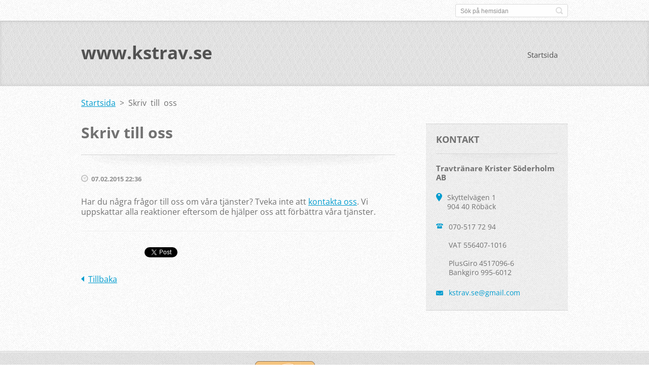

--- FILE ---
content_type: text/html; charset=UTF-8
request_url: https://kstrav-se.webnode.se/news/skriv-till-oss/
body_size: 7684
content:
<!doctype html>
<!--[if IE 8]>    <html class="lt-ie10 lt-ie9 no-js" lang="sv"> <![endif]-->
<!--[if IE 9]>    <html class="lt-ie10 no-js" lang="sv"> <![endif]-->
<!--[if gt IE 9]><!-->
<html class="no-js" lang="sv">
<!--<![endif]-->

<head>
    <base href="https://kstrav-se.webnode.se/">
  <meta charset="utf-8">
  <meta name="description" content="">
  <meta name="keywords" content="">
  <meta name="generator" content="Webnode">
  <meta name="apple-mobile-web-app-capable" content="yes">
  <meta name="apple-mobile-web-app-status-bar-style" content="black">
  <meta name="format-detection" content="telephone=no">
    <link rel="icon" type="image/svg+xml" href="/favicon.svg" sizes="any">  <link rel="icon" type="image/svg+xml" href="/favicon16.svg" sizes="16x16">  <link rel="icon" href="/favicon.ico"><link rel="canonical" href="https://kstrav-se.webnode.se/news/skriv-till-oss/">
<script type="text/javascript">(function(i,s,o,g,r,a,m){i['GoogleAnalyticsObject']=r;i[r]=i[r]||function(){
			(i[r].q=i[r].q||[]).push(arguments)},i[r].l=1*new Date();a=s.createElement(o),
			m=s.getElementsByTagName(o)[0];a.async=1;a.src=g;m.parentNode.insertBefore(a,m)
			})(window,document,'script','//www.google-analytics.com/analytics.js','ga');ga('create', 'UA-797705-6', 'auto',{"name":"wnd_header"});ga('wnd_header.set', 'dimension1', 'W1');ga('wnd_header.set', 'anonymizeIp', true);ga('wnd_header.send', 'pageview');var pageTrackerAllTrackEvent=function(category,action,opt_label,opt_value){ga('send', 'event', category, action, opt_label, opt_value)};</script>
  <link rel="alternate" type="application/rss+xml" href="https://kstrav-se.webnode.se/rss/all.xml" title="View all articles">
<!--[if lte IE 9]><style type="text/css">.cke_skin_webnode iframe {vertical-align: baseline !important;}</style><![endif]-->
    <meta http-equiv="X-UA-Compatible" content="IE=edge">
    <title>Skriv till oss :: www.kstrav.se</title>
    <meta name="viewport" content="width=device-width, initial-scale=1.0">
    <link rel="stylesheet" href="https://d11bh4d8fhuq47.cloudfront.net/_system/skins/v13/50001409/css/style.css" />

    <script type="text/javascript">
        /* <![CDATA[ */

        var wnTplSettings = {};

        wnTplSettings.photogallerySlideshowStop  = 'Paus';
        wnTplSettings.photogallerySlideshowStart = 'Bildspel';
        wnTplSettings.faqShowAnswer = 'Utvidga FAQ';
        wnTplSettings.faqHideAnswer = 'Förminska FAQ';
        wnTplSettings.menuLabel = 'Meny';

        /* ]]> */
    </script>
    <script type="text/javascript" language="javascript" src="https://d11bh4d8fhuq47.cloudfront.net/_system/skins/v13/50001409/js/main.js"></script>


				<script type="text/javascript">
				/* <![CDATA[ */
					
					if (typeof(RS_CFG) == 'undefined') RS_CFG = new Array();
					RS_CFG['staticServers'] = new Array('https://d11bh4d8fhuq47.cloudfront.net/');
					RS_CFG['skinServers'] = new Array('https://d11bh4d8fhuq47.cloudfront.net/');
					RS_CFG['filesPath'] = 'https://kstrav-se.webnode.se/_files/';
					RS_CFG['filesAWSS3Path'] = 'https://46e5c3c624.cbaul-cdnwnd.com/4e066bcbd735c9ff4e505c15b7984a90/';
					RS_CFG['lbClose'] = 'Stäng';
					RS_CFG['skin'] = 'default';
					if (!RS_CFG['labels']) RS_CFG['labels'] = new Array();
					RS_CFG['systemName'] = 'Webnode';
						
					RS_CFG['responsiveLayout'] = 1;
					RS_CFG['mobileDevice'] = 0;
					RS_CFG['labels']['copyPasteSource'] = 'Läs mer:';
					
				/* ]]> */
				</script><style type="text/css">/* <![CDATA[ */#d4g1mue35 {position: absolute;font-size: 13px !important;font-family: "Arial", helvetica, sans-serif !important;white-space: nowrap;z-index: 2147483647;-webkit-user-select: none;-khtml-user-select: none;-moz-user-select: none;-o-user-select: none;user-select: none;}#f303j5m3i {position: relative;top: -14px;}* html #f303j5m3i { top: -11px; }#f303j5m3i a { text-decoration: none !important; }#f303j5m3i a:hover { text-decoration: underline !important; }#eojioc2v {z-index: 2147483647;display: inline-block !important;font-size: 16px;padding: 7px 59px 9px 59px;background: transparent url(https://d11bh4d8fhuq47.cloudfront.net/img/footer/footerButtonWebnodeHover.png?ph=46e5c3c624) top left no-repeat;height: 18px;cursor: pointer;}* html #eojioc2v { height: 36px; }#eojioc2v:hover { background: url(https://d11bh4d8fhuq47.cloudfront.net/img/footer/footerButtonWebnode.png?ph=46e5c3c624) top left no-repeat; }#cni35en1c8 { display: none; }#a0bgb1f54am {z-index: 3000;text-align: left !important;position: absolute;height: 88px;font-size: 13px !important;color: #ffffff !important;font-family: "Arial", helvetica, sans-serif !important;overflow: hidden;cursor: pointer;}#a0bgb1f54am a {color: #ffffff !important;}#fcg4den34jddc4 {color: #36322D !important;text-decoration: none !important;font-weight: bold !important;float: right;height: 31px;position: absolute;top: 19px;right: 15px;cursor: pointer;}#hanarra27bag816 { float: right; padding-right: 27px; display: block; line-height: 31px; height: 31px; background: url(https://d11bh4d8fhuq47.cloudfront.net/img/footer/footerButton.png?ph=46e5c3c624) top right no-repeat; white-space: nowrap; }#f2273di1or { position: relative; left: 1px; float: left; display: block; width: 15px; height: 31px; background: url(https://d11bh4d8fhuq47.cloudfront.net/img/footer/footerButton.png?ph=46e5c3c624) top left no-repeat; }#fcg4den34jddc4:hover { color: #36322D !important; text-decoration: none !important; }#fcg4den34jddc4:hover #hanarra27bag816 { background: url(https://d11bh4d8fhuq47.cloudfront.net/img/footer/footerButtonHover.png?ph=46e5c3c624) top right no-repeat; }#fcg4den34jddc4:hover #f2273di1or { background: url(https://d11bh4d8fhuq47.cloudfront.net/img/footer/footerButtonHover.png?ph=46e5c3c624) top left no-repeat; }#a8e8d68e {padding-right: 11px;padding-right: 11px;float: right;height: 60px;padding-top: 18px;background: url(https://d11bh4d8fhuq47.cloudfront.net/img/footer/footerBubble.png?ph=46e5c3c624) top right no-repeat;}#bbsem9e1a {float: left;width: 18px;height: 78px;background: url(https://d11bh4d8fhuq47.cloudfront.net/img/footer/footerBubble.png?ph=46e5c3c624) top left no-repeat;}* html #eojioc2v { filter: progid:DXImageTransform.Microsoft.AlphaImageLoader(src='https://d11bh4d8fhuq47.cloudfront.net/img/footer/footerButtonWebnode.png?ph=46e5c3c624'); background: transparent; }* html #eojioc2v:hover { filter: progid:DXImageTransform.Microsoft.AlphaImageLoader(src='https://d11bh4d8fhuq47.cloudfront.net/img/footer/footerButtonWebnodeHover.png?ph=46e5c3c624'); background: transparent; }* html #a8e8d68e { height: 78px; background-image: url(https://d11bh4d8fhuq47.cloudfront.net/img/footer/footerBubbleIE6.png?ph=46e5c3c624);  }* html #bbsem9e1a { background-image: url(https://d11bh4d8fhuq47.cloudfront.net/img/footer/footerBubbleIE6.png?ph=46e5c3c624);  }* html #hanarra27bag816 { background-image: url(https://d11bh4d8fhuq47.cloudfront.net/img/footer/footerButtonIE6.png?ph=46e5c3c624); }* html #f2273di1or { background-image: url(https://d11bh4d8fhuq47.cloudfront.net/img/footer/footerButtonIE6.png?ph=46e5c3c624); }* html #fcg4den34jddc4:hover #rbcGrSigTryButtonRight { background-image: url(https://d11bh4d8fhuq47.cloudfront.net/img/footer/footerButtonHoverIE6.png?ph=46e5c3c624);  }* html #fcg4den34jddc4:hover #rbcGrSigTryButtonLeft { background-image: url(https://d11bh4d8fhuq47.cloudfront.net/img/footer/footerButtonHoverIE6.png?ph=46e5c3c624);  }/* ]]> */</style><script type="text/javascript" src="https://d11bh4d8fhuq47.cloudfront.net/_system/client/js/compressed/frontend.package.1-3-108.js?ph=46e5c3c624"></script><style type="text/css"></style></head>

<body>
<!-- div id="wrapper" -->
<div id="wrapper" class="DARK BLUE mainZoneOnLeft noTitleImage">
    <!-- div id="mobileSearch" -->
    <div id="mobileSearch">
        

            <div id="fulltextForm">

		<form action="/search/" method="get" id="fulltextSearch">

            <div class="clearfix">
                <input id="fulltextSearchText" type="text" name="text" value="" placeholder="Sök på hemsidan">
                <button id="fulltextSearchButton" type="submit" class="ir">Sök</button>
            </div>

		</form>

            </div>

		    </div>
    <!-- div id="header" -->
    <div id="header">
        <!-- <div id="topBar"> -->
        <div id="topBar" class="clearfix">
            <div id="topBarContent">
                <div id="lang">
                    <div id="languageSelect"></div>			
                </div>
                

            <div id="fulltextForm">

		<form action="/search/" method="get" id="fulltextSearch">

            <div class="clearfix">
                <input id="fulltextSearchText" type="text" name="text" value="" placeholder="Sök på hemsidan">
                <button id="fulltextSearchButton" type="submit" class="ir">Sök</button>
            </div>

		</form>

            </div>

		            </div>
        </div>
        <!-- <div id="topBar"> -->

        <!-- div id="headerMain" -->
        <div id="headerMain">

            <!-- div id="headerContent" -->
            <div id="headerContent" class="clearfix">

                <div id="titleZone">
                    <div id="logoZone">
                        <div id="logo"><a href="home/" title="Gå till startsidan."><span id="rbcSystemIdentifierLogo">www.kstrav.se</span></a></div>                    </div>
                    <div id="motoZone">
                        <div id="moto">
                            <span id="rbcCompanySlogan" class="rbcNoStyleSpan"></span>                        </div>
                    </div>
                </div>



            </div>
            <!-- div id="headerContent" -->


            <!-- div id="illustration" -->
            <div id="illustration" class="illustrationSubpage">
                <div id="illustrationImgWrapper">
                    <img src="https://46e5c3c624.cbaul-cdnwnd.com/4e066bcbd735c9ff4e505c15b7984a90/200000005-1600b16f73/50000000.jpg?ph=46e5c3c624" width="950" height="340" alt="">                </div>
            </div>
            <!-- div id="illustration" -->


        </div>
        <!-- div id="headerMain" -->


    </div>
    <!-- div id="header" -->

    <!-- div id="breadcrumbs" -->
    <div id="breadcrumbs">
        <div id="breadcrumbsContent">
            <div id="pageNavigator" class="rbcContentBlock">            <div id="navigator" class="widget widgetNavigator clearfix">             <a class="navFirstPage" href="/home/">Startsida</a>           <span> &gt; </span>             <span id="navCurrentPage">Skriv till oss</span>             </div>      </div>        </div>
    </div>
    <!-- div id="breadcrumbs" -->

    <!-- div id="main" -->
    <div id="main" role="main">


        <!-- div id="mainContent" -->
        <div id="mainContent" class="clearfix" >


            <div class="defaultLayout">

                <!-- div class="columnWide" -->
                <div class="columnWide">

                     
		       
             

      <div class="widget widgetArticlesDetial clearfix">
      
          <div class="widgetTitle"> 
              <h1>Skriv till oss</h1>
          </div>   
                   
          <div class="widgetContent clearfix">
                
                <div class="wrapperDate">
                    07.02.2015 22:36
                </div>
                
                 
                
                <div class="clearfix"></div>
                
                <div class="wrapperContent clearfix">                       
                    <p>Har du några frågor till oss om våra tjänster? Tveka inte att <a target="_self" href="/kontakta-oss/">kontakta oss</a>. Vi uppskattar alla reaktioner eftersom de hjälper oss att förbättra våra tjänster.
</p>                                    
                </div>
                  
                  
                <div class="wrapperArticlesFooter clearfix">
                
                    <div class="rbcBookmarks"><div id="rbcBookmarks200000004"></div></div>
		<script type="text/javascript">
			/* <![CDATA[ */
			Event.observe(window, 'load', function(){
				var bookmarks = '<div style=\"float:left;\"><div style=\"float:left;\"><iframe src=\"//www.facebook.com/plugins/like.php?href=https://kstrav-se.webnode.se/news/skriv-till-oss/&amp;send=false&amp;layout=button_count&amp;width=125&amp;show_faces=false&amp;action=like&amp;colorscheme=light&amp;font&amp;height=21&amp;appId=397846014145828&amp;locale=sv_SE\" scrolling=\"no\" frameborder=\"0\" style=\"border:none; overflow:hidden; width:125px; height:21px; position:relative; top:1px;\" allowtransparency=\"true\"></iframe></div><div style=\"float:left;\"><a href=\"https://twitter.com/share\" class=\"twitter-share-button\" data-count=\"horizontal\" data-via=\"webnode\" data-lang=\"en\">Tweet</a></div><script type=\"text/javascript\">(function() {var po = document.createElement(\'script\'); po.type = \'text/javascript\'; po.async = true;po.src = \'//platform.twitter.com/widgets.js\';var s = document.getElementsByTagName(\'script\')[0]; s.parentNode.insertBefore(po, s);})();'+'<'+'/scr'+'ipt></div> <div class=\"addthis_toolbox addthis_default_style\" style=\"float:left;\"><a class=\"addthis_counter addthis_pill_style\"></a></div> <script type=\"text/javascript\">(function() {var po = document.createElement(\'script\'); po.type = \'text/javascript\'; po.async = true;po.src = \'https://s7.addthis.com/js/250/addthis_widget.js#pubid=webnode\';var s = document.getElementsByTagName(\'script\')[0]; s.parentNode.insertBefore(po, s);})();'+'<'+'/scr'+'ipt><div style=\"clear:both;\"></div>';
				$('rbcBookmarks200000004').innerHTML = bookmarks;
				bookmarks.evalScripts();
			});
			/* ]]> */
		</script>
		                                              
    
                    <div class="wrapperBacklink">
                          <a class="iconBack" href="archive/news/">Tillbaka</a>
                    </div>  
                    
                </div>                                 

          </div>     
    	
      </div>  
              

			
		                    
                </div>
                <!-- div class="columnWide" -->

                <!-- div class="columnNarrow" -->
                <div class="columnNarrow">

                                                             
      <div class="widget widgetContact clearfix">              
		      
          <div class="widgetTitle"> 
              <h2>Kontakt</h2>
          </div>   
                   
          <div class="widgetContent clearfix">    
              <span class="contactCompany">Travtränare Krister Söderholm AB</span>
              
      <span class="contactAddress">Skyttelvägen 1<br />
904 40 Röbäck<br />
 </span>
	
                   
      <span class="contactPhone">070-517 72 94<br />
<br />
VAT 556407-1016<br />
<br />
PlusGiro 4517096-6<br />
Bankgiro 995-6012</span>
	
                        									
      <span class="contactEmail"><a href="&#109;&#97;&#105;&#108;&#116;&#111;:&#107;&#115;&#116;&#114;&#97;&#118;&#46;&#115;&#101;&#64;&#103;&#109;&#97;&#105;&#108;&#46;&#99;&#111;&#109;"><span id="rbcContactEmail">&#107;&#115;&#116;&#114;&#97;&#118;&#46;&#115;&#101;&#64;&#103;&#109;&#97;&#105;&#108;&#46;&#99;&#111;&#109;</span></a></span>
	
          </div>                         	
		    		
      </div>             
					

                </div>

                <!-- div class="columnNarrow" -->
            </div>

        </div>
        <!-- div id="mainContent" -->

    </div>
    <!-- div id="main" -->
    <!-- div id="navMenu" -->
    <div id="navMenu" class="clearfix">
        <div class="menuWrapper">
            

    
		<ul class="menu">
	<li class="first last">      
      <a href="/home/">         
      Startsida        
  </a>        
  </li>
</ul>   

      <div class="clearfix"></div>     
					
        </div>
    </div>
    <!-- div id="navMenu" -->
    <script type="text/javascript">
        //hide nav window asap
        var el = document.getElementById("navMenu");
        if (typeof(el) != "undefined") {
            el.style.display = "none";
        }
    </script>

</div>
<!-- div id="wrapper" -->

<!-- div id="footerCover" -->
<div id="footerCover">

    <!-- div id="footerText" -->
    <div id="footerText" class="clearfix">

        <!-- div id="footerTextContent" -->
        <div id="footerTextContent" class="clearfix">

            <div id="credits">

                <!-- div id="copyright" -->
                <div id="copyright">
                    <span id="rbcFooterText" class="rbcNoStyleSpan">© 2015 All rights reserved.</span>                </div>
                <!-- div id="copyright" -->

                <!-- div id="signature" -->
                <div id="signature">
                    <span class="rbcSignatureText"><a rel="nofollow" href="https://www.webnode.se?utm_source=text&amp;utm_medium=footer&amp;utm_campaign=free1">Skapa en hemsida gratis</a><a id="eojioc2v" rel="nofollow" href="https://www.webnode.se?utm_source=button&amp;utm_medium=footer&amp;utm_campaign=free1"><span id="cni35en1c8">Webnode</span></a></span>                </div>
                <!-- div id="signature" -->

            </div>

            <div id="sysLinks">

                <!-- div id="systemNav" -->
                <ul class="systemNav">
                    <li class="homepage"><a href="home/" title="Gå till startsidan.">Startsida</a></li>
                    <li class="sitemap"><a href="/sitemap/" title="Gå till webbkartan.">Webbkarta</a></li>
                    <li class="rss"><a href="/rss/" title="RSS-flöden">RSS</a></li>
                    <li class="print"><a href="#" onclick="window.print(); return false;" title="Skriv ut sidan">Utskrift</a></li>
                </ul>
                <!-- div id="systemNav" -->

            </div>

        </div>
        <!-- div id="footerTextContent" -->

    </div>
    <!-- div id="footerText" -->

</div>
<!-- div id="footerCover" -->

<div id="rbcFooterHtml"></div><div style="display: none;" id="d4g1mue35"><span id="f303j5m3i">&nbsp;</span></div><div id="a0bgb1f54am" style="display: none;"><a href="https://www.webnode.se?utm_source=window&amp;utm_medium=footer&amp;utm_campaign=free1" rel="nofollow"><div id="bbsem9e1a"><!-- / --></div><div id="a8e8d68e"><div><strong id="j012b6161b9f3j">Create a free website with Webnode!</strong><br /><span id="h4k27lh64pbp5">Build an impressive website in 5 minutes!</span></div><span id="fcg4den34jddc4"><span id="f2273di1or"><!-- / --></span><span id="hanarra27bag816">Get started</span></span></div></a></div><script type="text/javascript">/* <![CDATA[ */var ahu8vs5116fi = {sig: $('d4g1mue35'),prefix: $('f303j5m3i'),btn : $('eojioc2v'),win : $('a0bgb1f54am'),winLeft : $('bbsem9e1a'),winLeftT : $('g2bi92gb3a51'),winLeftB : $('cl24if79'),winRght : $('a8e8d68e'),winRghtT : $('rirgdm8a46a3'),winRghtB : $('b4g5ed6017a'),tryBtn : $('fcg4den34jddc4'),tryLeft : $('f2273di1or'),tryRght : $('hanarra27bag816'),text : $('h4k27lh64pbp5'),title : $('j012b6161b9f3j')};ahu8vs5116fi.sig.appendChild(ahu8vs5116fi.btn);var a4hkfpq4vk6f=0,dc366dci4g2e2=0,j7e26es2g=0,dnpr6j311feab,kbprq85l82=$$('.rbcSignatureText')[0],g70b808a1=false,bqg372fn3c;function aq957r2lh1oaa(){if (!g70b808a1 && pageTrackerAllTrackEvent){pageTrackerAllTrackEvent('Signature','Window show - branch',ahu8vs5116fi.sig.getElementsByTagName('a')[0].innerHTML);g70b808a1=true;}ahu8vs5116fi.win.show();j7e26es2g=ahu8vs5116fi.tryLeft.offsetWidth+ahu8vs5116fi.tryRght.offsetWidth+1;ahu8vs5116fi.tryBtn.style.width=parseInt(j7e26es2g)+'px';ahu8vs5116fi.text.parentNode.style.width = '';ahu8vs5116fi.winRght.style.width=parseInt(20+j7e26es2g+Math.max(ahu8vs5116fi.text.offsetWidth,ahu8vs5116fi.title.offsetWidth))+'px';ahu8vs5116fi.win.style.width=parseInt(ahu8vs5116fi.winLeft.offsetWidth+ahu8vs5116fi.winRght.offsetWidth)+'px';var wl=ahu8vs5116fi.sig.offsetLeft+ahu8vs5116fi.btn.offsetLeft+ahu8vs5116fi.btn.offsetWidth-ahu8vs5116fi.win.offsetWidth+12;if (wl<10){wl=10;}ahu8vs5116fi.win.style.left=parseInt(wl)+'px';ahu8vs5116fi.win.style.top=parseInt(dc366dci4g2e2-ahu8vs5116fi.win.offsetHeight)+'px';clearTimeout(dnpr6j311feab);}function cag83441142(){dnpr6j311feab=setTimeout('ahu8vs5116fi.win.hide()',1000);}function e253d73a11(){var ph = RubicusFrontendIns.photoDetailHandler.lightboxFixed?document.getElementsByTagName('body')[0].offsetHeight/2:RubicusFrontendIns.getPageSize().pageHeight;ahu8vs5116fi.sig.show();a4hkfpq4vk6f=0;dc366dci4g2e2=0;if (kbprq85l82&&kbprq85l82.offsetParent){var obj=kbprq85l82;do{a4hkfpq4vk6f+=obj.offsetLeft;dc366dci4g2e2+=obj.offsetTop;} while (obj = obj.offsetParent);}if ($('rbcFooterText')){ahu8vs5116fi.sig.style.color = $('rbcFooterText').getStyle('color');ahu8vs5116fi.sig.getElementsByTagName('a')[0].style.color = $('rbcFooterText').getStyle('color');}ahu8vs5116fi.sig.style.width=parseInt(ahu8vs5116fi.prefix.offsetWidth+ahu8vs5116fi.btn.offsetWidth)+'px';if (a4hkfpq4vk6f<0||a4hkfpq4vk6f>document.body.offsetWidth){a4hkfpq4vk6f=(document.body.offsetWidth-ahu8vs5116fi.sig.offsetWidth)/2;}if (a4hkfpq4vk6f>(document.body.offsetWidth*0.55)){ahu8vs5116fi.sig.style.left=parseInt(a4hkfpq4vk6f+(kbprq85l82?kbprq85l82.offsetWidth:0)-ahu8vs5116fi.sig.offsetWidth)+'px';}else{ahu8vs5116fi.sig.style.left=parseInt(a4hkfpq4vk6f)+'px';}if (dc366dci4g2e2<=0 || RubicusFrontendIns.photoDetailHandler.lightboxFixed){dc366dci4g2e2=ph-5-ahu8vs5116fi.sig.offsetHeight;}ahu8vs5116fi.sig.style.top=parseInt(dc366dci4g2e2-5)+'px';}function gru23hewioe(){if (bqg372fn3c){clearTimeout(bqg372fn3c);}bqg372fn3c = setTimeout('e253d73a11()', 10);}Event.observe(window,'load',function(){if (ahu8vs5116fi.win&&ahu8vs5116fi.btn){if (kbprq85l82){if (kbprq85l82.getElementsByTagName("a").length > 0){ahu8vs5116fi.prefix.innerHTML = kbprq85l82.innerHTML + '&nbsp;';}else{ahu8vs5116fi.prefix.innerHTML = '<a href="https://www.webnode.se?utm_source=text&amp;utm_medium=footer&amp;utm_content=sv-branch-3&amp;utm_campaign=signature" rel="nofollow">'+kbprq85l82.innerHTML + '</a>&nbsp;';}kbprq85l82.style.visibility='hidden';}else{if (pageTrackerAllTrackEvent){pageTrackerAllTrackEvent('Signature','Missing rbcSignatureText','kstrav-se.webnode.se');}}e253d73a11();setTimeout(e253d73a11, 500);setTimeout(e253d73a11, 1000);setTimeout(e253d73a11, 5000);Event.observe(ahu8vs5116fi.btn,'mouseover',aq957r2lh1oaa);Event.observe(ahu8vs5116fi.win,'mouseover',aq957r2lh1oaa);Event.observe(ahu8vs5116fi.btn,'mouseout',cag83441142);Event.observe(ahu8vs5116fi.win,'mouseout',cag83441142);Event.observe(ahu8vs5116fi.win,'click',function(){if (pageTrackerAllTrackEvent){pageTrackerAllTrackEvent('Signature','Window click - branch','Create a free website with Webnode!',3);}document/*bo3f2n01aqhop0*/.location.href='https://www.webnode.se?utm_source=window&utm_medium=footer&utm_content=sv-branch-3&utm_campaign=signature';});Event.observe(window, 'resize', gru23hewioe);Event.observe(document.body, 'resize', gru23hewioe);RubicusFrontendIns.addObserver({onResize: gru23hewioe});RubicusFrontendIns.addObserver({onContentChange: gru23hewioe});RubicusFrontendIns.addObserver({onLightboxUpdate: e253d73a11});Event.observe(ahu8vs5116fi.btn, 'click', function(){if (pageTrackerAllTrackEvent){pageTrackerAllTrackEvent('Signature','Button click - branch',ahu8vs5116fi.sig.getElementsByTagName('a')[0].innerHTML);}});Event.observe(ahu8vs5116fi.tryBtn, 'click', function(){if (pageTrackerAllTrackEvent){pageTrackerAllTrackEvent('Signature','Try Button click - branch','Create a free website with Webnode!',3);}});}});RubicusFrontendIns.addFileToPreload('https://d11bh4d8fhuq47.cloudfront.net/img/footer/footerButtonWebnode.png?ph=46e5c3c624');RubicusFrontendIns.addFileToPreload('https://d11bh4d8fhuq47.cloudfront.net/img/footer/footerButton.png?ph=46e5c3c624');RubicusFrontendIns.addFileToPreload('https://d11bh4d8fhuq47.cloudfront.net/img/footer/footerButtonHover.png?ph=46e5c3c624');RubicusFrontendIns.addFileToPreload('https://d11bh4d8fhuq47.cloudfront.net/img/footer/footerBubble.png?ph=46e5c3c624');if (Prototype.Browser.IE){RubicusFrontendIns.addFileToPreload('https://d11bh4d8fhuq47.cloudfront.net/img/footer/footerBubbleIE6.png?ph=46e5c3c624');RubicusFrontendIns.addFileToPreload('https://d11bh4d8fhuq47.cloudfront.net/img/footer/footerButtonHoverIE6.png?ph=46e5c3c624');}RubicusFrontendIns.copyLink = 'https://www.webnode.se';RS_CFG['labels']['copyPasteBackLink'] = 'Skapa din egen hemsida gratis:';/* ]]> */</script><script type="text/javascript">var keenTrackerCmsTrackEvent=function(id){if(typeof _jsTracker=="undefined" || !_jsTracker){return false;};try{var name=_keenEvents[id];var keenEvent={user:{u:_keenData.u,p:_keenData.p,lc:_keenData.lc,t:_keenData.t},action:{identifier:id,name:name,category:'cms',platform:'WND1',version:'2.1.157'},browser:{url:location.href,ua:navigator.userAgent,referer_url:document.referrer,resolution:screen.width+'x'+screen.height,ip:'57.141.20.11'}};_jsTracker.jsonpSubmit('PROD',keenEvent,function(err,res){});}catch(err){console.log(err)};};</script></body>
</html>